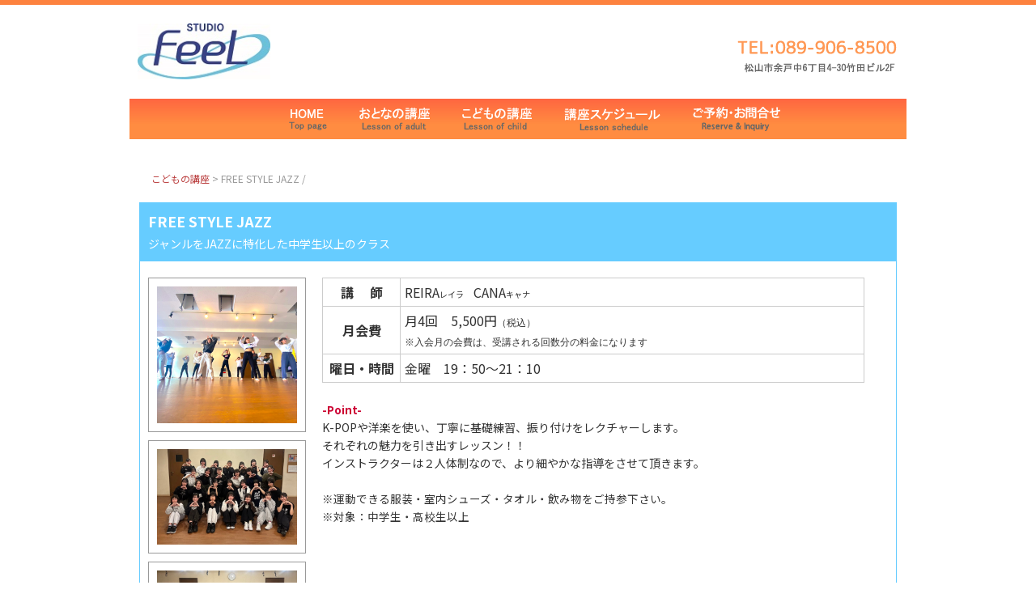

--- FILE ---
content_type: text/html
request_url: https://st-feel.com/sub6-1.html
body_size: 6116
content:
<!doctype html>
<html lang="ja">
  <head>
    <!-- Required meta tags -->
    <meta charset="utf-8">
    <meta name="viewport" content="width=device-width, initial-scale=1">

    <!-- Bootstrap CSS -->
    <link href="https://cdn.jsdelivr.net/npm/bootstrap@5.0.2/dist/css/bootstrap.min.css" rel="stylesheet" integrity="sha384-EVSTQN3/azprG1Anm3QDgpJLIm9Nao0Yz1ztcQTwFspd3yD65VohhpuuCOmLASjC" crossorigin="anonymous">

<meta http-equiv="X-UA-Compatible" content="IE=edge" />
<meta http-equiv="Content-Type" content="text/html; charset=UTF-8">
<meta name="Keywords" content="カルチャースクール,レンタルスタジオ,スタジオ　フィール,松山市,余戸,エアリアルヨガ">
<meta http-equiv="Pragma" content="no-cache" />
<meta http-equiv="cache-control" content="no-cache" />
<meta http-equiv="expires" content="0" />
<meta name="Description" content="松山市余戸にあるスタジオフィールは月会費制のカルチャースクールです。エアリアルヨガ・ヨガ･ピラティス・バレエ･太極拳・キッズダンス・少年空手など各講座で無料体験を受付中！レンタルスタジオとしてもご利用ください。">
<meta http-equiv="Content-Style-Type" content="text/css">
<meta name="GENERATOR" content="JustSystems Homepage Builder Version 22.0.2.0 for Windows">
<title>FREE STYLE JAZZ｜studioフィール 松山市 カルチャースクール レンタルスタジオ</title>

<link rel="stylesheet" type="text/css" href="hpb9tm10_2.css" id="hpb9tm10_2">
<link rel="stylesheet" type="text/css" href="css/npc.css">
<link rel="stylesheet" type="text/css" href="css/jquery.lightbox.css">
<script src="https://ajax.googleapis.com/ajax/libs/jquery/1.8.3/jquery.min.js?ver=1.8.3"></script> 
<script type="text/javascript" src="js/jquery.lightbox.js"></script>

<script type="text/javascript">
$(function(){
	$(".list_npc li:nth-child(3n)").css("padding-right","0");
	
	});


</script>
<script>
  (function(i,s,o,g,r,a,m){i['GoogleAnalyticsObject']=r;i[r]=i[r]||function(){
  (i[r].q=i[r].q||[]).push(arguments)},i[r].l=1*new Date();a=s.createElement(o),
  m=s.getElementsByTagName(o)[0];a.async=1;a.src=g;m.parentNode.insertBefore(a,m)
  })(window,document,'script','https://www.google-analytics.com/analytics.js','ga');

  ga('create', 'UA-97891985-1', 'auto');
  ga('send', 'pageview');

</script>
<script type="text/javascript" src="js/npc.js"></script>

</head>
<body>
<!--wapper-->
<div id="wapper">
<!--wapper-->
<!--ヘッダー-->
<div id="feel_header"></div>
<!--feel_header-->
<!--ヘッダーend-->
	
	
<div class="container">
<div class="row">
<div class="col-12">	
	
<h2 class="brade_list"><a href="index.html#kids_nav">こどもの講座</a> &gt; FREE STYLE JAZZ / </h2>
<!---->
<div id="table_npc">

<div class="lesson_block karate_k" id="karate">
<h5>FREE STYLE JAZZ<br><span class="npc14">ジャンルをJAZZに特化した中学生以上のクラス</span></h5>
<div  class="left">
<div class="lesson_block_img"><img src="img/img202203/fsj.jpg" border="0" style="width : 173px;height : 169px;"></div>
<div class="lesson_block_img"><img src="img/202503/19freestylejazz2025.jpeg" border="0" style="width : 173px;height : auto;"></div>
<div class="lesson_block_img"><img src="img/202503/20freestylejazz2025.jpeg" border="0" style="width : 173px;height : auto;"></div>
      </div>
<div class="teacher">
  <table width="698" cellspacing="0" style="border-color:#ccc;">
  <tbody><tr>
            <th width="99" style="text-align : center;">
  講　 師
  </th>
            <td width="599">REIRA<span class="npc10">レイラ 　</span>CANA<span class="npc10">キャナ　　</span></td>
   </tr>
   <tr>
            <th style="text-align : center;">
  月会費
  </th>
            <td>月4回　5,500円<font size="2" face="HG丸ｺﾞｼｯｸM-PRO"><font size="1" style="font-size : 12px;">（税込）<br>
            ※入会月の会費は、受講される回数分の料金になります</font></font></td>
</tr>
<tr>
            <th style="text-align : center;">
曜日・時間
</th>
            <td>金曜　19：50～21：10　</td>
    </tr>
    </tbody></table>
        <div class="contents"><!--講座内容スタート-->
    
    <p><br>
          <span class="pink bold point">-Point-</span><span class="npc14"><br>
          K-POPや洋楽を使い、丁寧に基礎練習、振り付けをレクチャーします。<br>
          それぞれの魅力を引き出すレッスン！！<br>
          インストラクターは２人体制なので、より細やかな指導をさせて頂きます。<br>
          <br>
          </span>※運動できる服装・室内シューズ・タオル・飲み物をご持参下さい。<br>
          ※対象：中学生・高校生以上<br>
          </p>
        </div>
      </div>
      <div style="clear: both;"></div>
      </div>
  </div>
  </div>
  </div>
  </div>
<!--wapper end--><br>
  <p class="npc_footer"><small>Copy rights Studio FEEL Allrights reserved.<br>
  松山市余戸中6丁目4-30竹田ビル２F<br>
  フィットネススクール＆レンタルスペースならstudioフィール <br>
	  運営　株式会社フルジェクト</small></p>

</div>
	
	
<!-- Optional JavaScript; choose one of the two! -->

    <!-- Option 1: Bootstrap Bundle with Popper -->
    <script src="https://cdn.jsdelivr.net/npm/bootstrap@5.0.2/dist/js/bootstrap.bundle.min.js" integrity="sha384-MrcW6ZMFYlzcLA8Nl+NtUVF0sA7MsXsP1UyJoMp4YLEuNSfAP+JcXn/tWtIaxVXM" crossorigin="anonymous"></script>

    <!-- Option 2: Separate Popper and Bootstrap JS -->
    <!--
    <script src="https://cdn.jsdelivr.net/npm/@popperjs/core@2.9.2/dist/umd/popper.min.js" integrity="sha384-IQsoLXl5PILFhosVNubq5LC7Qb9DXgDA9i+tQ8Zj3iwWAwPtgFTxbJ8NT4GN1R8p" crossorigin="anonymous"></script>
    <script src="https://cdn.jsdelivr.net/npm/bootstrap@5.0.2/dist/js/bootstrap.min.js" integrity="sha384-cVKIPhGWiC2Al4u+LWgxfKTRIcfu0JTxR+EQDz/bgldoEyl4H0zUF0QKbrJ0EcQF" crossorigin="anonymous"></script>
    -->	  			
	
</body>
</html>

--- FILE ---
content_type: text/html
request_url: https://st-feel.com/main-nav.html
body_size: 1009
content:
    <h1 id="feel_logo"><img src="logo-studiofeel.jpg"  border="0" alt="studioフィール 松山市 カルチャースクール レンタルスタジオ|ヨガ・エアリアルヨガ等、初心者の方も安心で楽しい講座"></h1>
    <h2 id="feel_tel"><img src="img/tel.png"></h2>
    <div class="npc_clear"></div>
    <!--メニュー-->
    <div id="main_nav">
      <ul>
        <li><a href="index.html"><img src="img/home_off.png" style="width: 47px;" alt="HOME"></a></li>
        <li class="pc"><a href="index.html#adult_nav"><img src="img/aduit_off.png" style="width: 87px;" alt="大人講座のご案内"></a></li>
        <li class="pc"><a href="index.html#kids_nav"><img src="img/child_off.png" style="width: 86px;" alt="子供講座のご案内"></a></li>
        <li><a href="newpage1.html"><img src="img/schedule_off.png" style="width: 119px;" alt="講座スケジュール"></a></li>

<li><a href="contact.html"><img src="img/img20230701/maps_off.png" style="width: 108px;" alt="マップ・お問合せ"></a></li>
      </ul>
    </div>
    <!--メニューEND-->

--- FILE ---
content_type: text/css
request_url: https://st-feel.com/hpb9tm10_2.css
body_size: 25152
content:
/*- themeid=hpb9tm10_2; --------------------------------*/

/*-------------------- body --------------------*/

.hpb-body1 {
	  
	color: #333333;
	font-size: 100%;
}

.hpb-body2 {
	  
	color: #444444;
}

.hpb-body3 {
	  
	color: #444444;
	font-size: 100%;
}

.hpb-body4 {
	  
	color: #FFFFFF;
	font-size: 205%;
	font-style: normal;
	font-weight: normal;
	font-variant: normal;
}

.hpb-body5 {
}

/*-------------------- bullet --------------------*/

.hpb-bul1 {
	  
	color: #cc6600;
}

.hpb-bul2 {
	  
	color: #cc6600;
	font-size: 100%;
}

/*-------------------- maintable --------------------*/

.hpb-main {
}

/*-------------------- contents --------------------*/

.hpb-cnt-cell1 {
	  
	color: #FFFFFF;
	font-size: 100%;
	background: #A1A1A1;
}

.hpb-cnt-cell2 {
	  
	background: #BFBFBF;
}

.hpb-cnt-cell3 {
	  
	color: #333333;
	font-size: 100%;
	background: #FFFFFF;
}

.hpb-cnt-cell3-x {
	  
	font-size: 100%;
	background: #9ACCCD;
}

.hpb-cnt-cell4 {
	  
	font-size: 100%;
	background: #9ACCCD;
}

.hpb-cnt-cell5 {
	  
	color: #333333;
	font-size: 100%;
	background: #FFFFFF;
}

.hpb-cnt-cell6 {
	  
	color: #333333;
	font-size: 100%;
	background: #FFFFFF;
}

.hpb-cnt-cell7 {
	  
	background: #FFFFFF;
}

.hpb-cnt-tb-cell1 {
	  
	color: #333333;
	border-color: #8E8E8E #8E8E8E #8E8E8E #8E8E8E;
	border-style: solid solid solid solid;
	border-width: 0px 1px 1px 0px;
	font-size: 100%;
	background: #E8E8E8;
}

.hpb-cnt-tb-cell2 {
	  
	color: #333333;
	background-color: #ffffff;
	border-color: #8E8E8E #8E8E8E #8E8E8E #8E8E8E;
	border-style: solid solid solid solid;
	border-width: 0px 1px 1px 0px;
	font-size: 100%;
}

.hpb-cnt-tb-cell3 {
	  
	color: #333333;
	background: #E8E8E8;
	border-color: #8E8E8E #8E8E8E #8E8E8E #8E8E8E;
	border-style: solid solid solid solid;
	border-width: 0px 0px 0px 0px;
	font-size: 100%;
}

.hpb-cnt-tb-cell4 {
	  
	color: #333333;
	background-color: #ffffff;
	border-color: #8E8E8E #8E8E8E #8E8E8E #8E8E8E;
	border-style: solid solid solid solid;
	border-width: 0px 0px 0px 0px;
	font-size: 100%;
}

.hpb-cnt-tb-cell5 {
	  
	color: #333333;
	background-color: #ffffff;
	border-color: #8E8E8E #8E8E8E #8E8E8E #8E8E8E;
	border-style: solid solid solid solid;
	border-width: 0px 0px 1px 0px;
	font-size: 100%;
}

/*-------------------- design table --------------------*/

.hpb-cnt-tb-th1 {
	  
	color: #333333;
	border-color: #8E8E8E #8E8E8E #8E8E8E #8E8E8E;
	border-style: solid solid solid solid;
	border-width: 0px 1px 1px 0px;
	font-size: 100%;
	background: #CACACA;
}

.hpb-cnt-tb-th2 {
	  
	color: #333333;
	background: #CACACA;
	border-color: #8E8E8E #8E8E8E #8E8E8E #8E8E8E;
	border-style: solid solid solid solid;
	border-width: 0px 0px 0px 0px;
	font-size: 100%;
}

.hpb-cnt-tb1 {
	  
	background-color: #ffffff;
	border-color: #8E8E8E #8E8E8E #8E8E8E #8E8E8E;
	border-style: solid solid solid solid;
	border-width: 1px 0px 0px 1px;
}

.hpb-cnt-tb2 {
	  
	background-color: #ffffff;
	border-color: #8E8E8E #8E8E8E #8E8E8E #8E8E8E;
	border-style: solid solid solid solid;
	border-width: 1px 1px 1px 1px;
}

.hpb-cnt-tb3 {
	  
	background-color: #ffffff;
	border-color: #8E8E8E #8E8E8E #8E8E8E #8E8E8E;
	border-style: solid solid solid solid;
	border-width: 0px 0px 0px 0px;
}

/*-------------------- column --------------------*/

.hpb-colm0 {
}

.hpb-colm0-cell1 {
	  
	color: #333333;
	padding-top: 2px;
	padding-right: 2px;
	padding-bottom: 2px;
	padding-left: 2px;
	font-size: 100%;
	font-weight: bold;
}

.hpb-colm0-cell2 {
	  
	color: #333333;
	font-size: 100%;
}

.hpb-colm1 {
}

.hpb-colm1-cell1 {
	  
	color: #333333;
	background: #E8E8E8;
	border-color: #8E8E8E #8E8E8E #8E8E8E #8E8E8E;
	border-style: solid solid solid solid;
	border-width: 1px 1px 1px 1px;
	font-size: 100%;
	font-weight: bold;
}

.hpb-colm1-cell2 {
	  
	color: #333333;
	border-color: #8E8E8E #8E8E8E #8E8E8E #8E8E8E;
	border-style: solid solid solid solid;
	border-width: 0px 1px 1px 1px;
	margin-top: 0px;
	margin-right: 0px;
	margin-bottom: 0px;
	margin-left: 5px;
	font-size: 100%;
}

.hpb-colm2 {
}

.hpb-colm2-cell1 {
	  
	color: #333333;
	font-size: 100%;
	font-weight: bold;
	border-right: 1px solid #8E8E8E;
	border-bottom: 1px solid #8E8E8E;
	padding: 2px;
}

.hpb-colm2-cell2 {
	  
	color: #333333;
	font-size: 100%;
	border-right: 1px solid #8E8E8E;
	border-bottom: 1px solid #8E8E8E;
	padding-top: 7px;
	padding-bottom: 7px;
	padding-right: 2px;
	padding-left: 2px;
}

/*------------------- Mount --------------------*/

/* style */
.hpb-lay-mount1 {
	  

	/*border-color: #8E8E8E #8E8E8E #8E8E8E #8E8E8E;

	border-style: solid solid solid solid;

	border-width: 1px 1px 1px 1px;*/
	font-size: 100%;
}

.hpb-lay-mount2 {
	  
	padding: 4px 4px 4px 4px;
	color: #333333;
	border-color: #8E8E8E #8E8E8E #8E8E8E #8E8E8E;
	border-style: solid solid solid solid;
	border-width: 0px 1px 1px 0px;
	font-size: 100%;
	background: #E8E8E8;
}

.hpb-lay-mount3 {
	  
	padding: 0px 4px 4px 0px;
	border-color: #8E8E8E #8E8E8E #8E8E8E #8E8E8E;
	border-style: solid solid solid solid;
	border-width: 0px 1px 1px 0px;
	font-size: 100%;
}

/*-------------------- head --------------------*/

.hpb-head {
}

.hpb-head-cell1 {
	  
	font-size: 100.000%;
	font-weight: bold;
	background: #9ACCCD;
	color: #000000;
}

.hpb-head-cell2 {
	  
	color: #000000;
	background: #9ACCCD;
}

.hpb-head-tb1 {
}

.hpb-head-tb1-cell1 {
	  
	color: #3F7B7C;
}

.hpb-head-tb1-cell2 {
	  
	color: #3F7B7C;
	font-size: 100%;
}

/*-------------------- horizontal rule --------------------*/

.hpb-hr01 {
	  
	margin-top: 7px;
	margin-right: 0px;
	margin-bottom: 7px;
	margin-left: 0px;
}

.hpb-hr01-cell1 {
	  
	font-size: 100%;
	font-weight: bold;
	border-top: 1px dotted #8E8E8E;
}

.hpb-hr02 {
}

.hpb-hr02-cell1 {
	  
	border-bottom: 1px solid #8E8E8E;
}

.hpb-hr02-cell2 {
	  
	border-bottom: 1px dashed #8E8E8E;
}

.hpb-hr02-cell3 {
}

/*-------------------- list --------------------*/

.hpb-list1 {
	  
	color: #333333;
	margin-top: 0px;
	margin-right: 0px;
	margin-bottom: 0px;
	margin-left: 16px;
	list-style-image : url(file:///E:/sitetheme/hpb_bul_circle01.gif);
	list-style-position: outside;
	list-style-type: none;
}

/*-------------------- side --------------------*/

.hpb-side-cell1 {
	  
	color: #FFFFFF;
	font-size: 100%;
	background: #A1A1A1;
}

.hpb-side-cell2 {
	  
	background: #BFBFBF;
}

.hpb-side-cell3 {
	  
	font-size: 100%;
	background-color: #9ACCCD;
}

.hpb-side-cell4 {
	  
	background: #9ACCCD;
}

.hpb-side-tb1 {
}

.hpb-side-tb1-cell1 {
}

.hpb-side-tb1-cell2 {
}

.hpb-side-tb1-cell3 {
}

.hpb-side-tb1-cell4 {
}

.hpb-side-tb1-cell5 {
}

.hpb-side-tb1-cell6 {
}

.hpb-side-tb1-cell7 {
}

/*-------------------- subhead --------------------*/

.hpb-subh01 {
	  
	margin: 0px 0px 7px;
}

.hpb-subh01-cell1 {
	  
	color: #333333;
	font-size: 100%;
	font-weight: normal;
	background-image : url(file:///E:/sitetheme/hpb_i_menu01.gif);
	background-repeat: repeat-x;
	border: 1px solid #9395A2;
	padding: 3px 3px 3px 7px;
}

.hpb-subh02 {
}

.hpb-subh02-cell1 {
	  
	color: #333333;
	font-size: 100%;
	font-weight: normal;
	background-image : url(file:///E:/sitetheme/hpb_i_menu01.gif);
	background-repeat: repeat-x;
	border: 1px solid #9395A2;
	padding: 3px 3px 3px 7px;
}

.hpb-subh02-cell2 {
	  
	color: #333333;
	font-size: 100%;
	font-weight: normal;
	background-image : url(file:///E:/sitetheme/hpb_i_menu01.gif);
	background-repeat: repeat-x;
	padding: 3px 3px 3px 7px;
	border-top: 1px solid #9395A2;
	border-bottom: 1px solid #9395A2;
	border-left: 1px solid #9395A2;
}

.hpb-subh02-cell3 {
	  
	color: #333333;
	font-size: 100%;
	font-weight: normal;
	background-image : url(file:///E:/sitetheme/hpb_i_menu01.gif);
	background-repeat: repeat-x;
	padding: 3px 3px 3px 7px;
	border-top: 1px solid #9395A2;
	border-right: 1px solid #9395A2;
	border-bottom: 1px solid #9395A2;
}

.hpb-subh02-cell4 {
	  
	font-size: 100%;
	font-weight: bold;
	background-image : url(file:///E:/sitetheme/hpb_i_subh_01.gif);
	background-repeat: no-repeat;
	background-position: left center;
	padding: 3px 3px 3px 20px;
	border-right: 1px solid #9395A2;
	border-bottom: 1px solid #9395A2;
}

.hpb-subh02-cell5 {
}

.hpb-subh02-cell6 {
}

.hpb-subh03 {
	  
	color: #333333;
	font-size: 100%;
	font-weight: normal;
	background-image : url(file:///E:/sitetheme/hpb_i_menu01.gif);
	background-repeat: repeat-x;
	padding: 3px 3px 3px 7px;
	border-top: 1px solid #9395A2;
	border-bottom: 1px solid #9395A2;
	border-left: 1px solid #9395A2;
	border-right: 1px solid #9395A2;
}

.hpb-subh04 {
	  
	font-size: 100%;
	font-weight: bold;
	padding: 3px 3px 3px 7px;
}

.hpb-subh05 {
	  
	font-size: 100%;
	height: 15px;
}

/*-------------------- layout base --------------------*/

.hpb-lb-tb1 {
	  
	width: 610px;
	background: #FFFFFF;
}

.hpb-lb-tb1-cell1 {
	  
	font-size: 100%;
	padding: 28px;
	width: 204px;
	background: #CDCDCD;
}

.hpb-lb-tb1-cell2 {
	  
	width: 406px;
	background: #CDCDCD;
}

.hpb-lb-tb1-cell3 {
	  
	padding-left: 14px;
	font-size: 100%;
	padding-right: 14px;
	padding-bottom: 14px;
}

.hpb-lb-tb1-cell4 {
	  
	font-size: 100%;
	font-weight: bold;
	color: #969696;
	padding: 13px 14px;
}

.hpb-lb-tb1-cell5 {
}

.hpb-lb-tb1-cell6 {
}

.hpb-lb-tb1-cell7 {
}

.hpb-lb-tb1-cell8 {
}

.hpb-lb-tb2 {
	  
	width: 453px;
	background: #FFFFFF;
}

.hpb-lb-tb2-cell3 {
	  
	padding-left: 14px;
	font-size: 100%;
	padding-right: 14px;
	padding-bottom: 14px;
}

.hpb-lb-tb2-cell4 {
	  
	font-size: 100%;
	font-weight: bold;
	color: #969696;
	padding: 13px 14px;
}

.hpb-lb-tb3 {
	  
	width: 603px;
	background: #FFFFFF;
}

.hpb-lb-tb3-cell3 {
	  
	padding-left: 14px;
	font-size: 100%;
	padding-right: 14px;
	padding-bottom: 14px;
}

.hpb-lb-tb3-cell4 {
	  
	font-size: 100%;
	font-weight: bold;
	color: #969696;
	padding: 13px 14px;
}

.hpb-lb-tb4 {
}

/*-------------------- design parts--------------------*/

.hpb-dp-tb1 {
}

.hpb-dp-tb1-cell1 {
	  
	font-size: 100%;
	padding: 14px;
	border-bottom: 1px solid #8E8E8E;
	border-left: 1px solid #8E8E8E;
}

.hpb-dp-tb1-cell2 {
	  
	font-size: 100%;
	border-bottom: 1px solid #8E8E8E;
}

.hpb-dp-tb1-cell3 {
	  
	font-size: 100%;
	border-bottom: 1px solid #8E8E8E;
}

.hpb-dp-tb1-cell4 {
	  
	font-size: 100%;
	padding: 14px;
	border-bottom: 1px solid #8E8E8E;
	border-right: 1px solid #8E8E8E;
}

.hpb-dp-tb1-cell5 {
	  
	font-size: 100%;
	border: 1px dashed #8E8E8E;
}

.hpb-dp-tb2 {
}

.hpb-dp-tb2-cell1 {
	  
	background: #CDCDCD;
	border-right: 1px solid #8E8E8E;
	font-size: 100%;
	font-weight: bold;
	padding: 10px 7px;
}

.hpb-dp-tb2-cell2 {
	  
	border-right: 1px solid #8E8E8E;
	font-size: 100%;
	padding-right: 7px;
	padding-left: 7px;
	padding-top: 7px;
}

.hpb-dp-tb2-cell3 {
	  
	font-size: 100%;
	border-right: 1px solid #8E8E8E;
	padding: 7px 7px 7px 14px;
}

.hpb-dp-tb2-cell4 {
	  
	border-right: 1px solid #8E8E8E;
}

.hpb-dp-tb2-cell5 {
}

.hpb-dp-tb3 {
}

.hpb-dp-tb3-cell1 {
	  
	border: 1px solid #8E8E8E;
}

.hpb-dp-tb3-cell2 {
}

.hpb-dp-tb3-cell3 {
}

.hpb-dp-tb4 {
}

.hpb-dp-tb4-cell1 {
	  
	font-size: 100%;
	padding: 14px;
	border-bottom: 1px solid #8E8E8E;
	border-left: 1px solid #8E8E8E;
	border-top: 1px solid #8E8E8E;
}

.hpb-dp-tb4-cell2 {
	  
	font-size: 100%;
	border-bottom: 1px solid #8E8E8E;
	border-right: 1px solid #8E8E8E;
	border-top: 1px solid #8E8E8E;
}

.hpb-dp-tb4-cell3 {
	  
	font-size: 100%;
	border-bottom: 1px solid #8E8E8E;
	border-left: 1px solid #8E8E8E;
	border-top: 1px solid #8E8E8E;
}

.hpb-dp-tb4-cell4 {
	  
	font-size: 100%;
	padding: 14px;
	border-bottom: 1px solid #8E8E8E;
	border-right: 1px solid #8E8E8E;
	border-top: 1px solid #8E8E8E;
}

.hpb-dp-tb4-cell5 {
	  
	font-size: 100%;
	padding: 14px;
}

.hpb-dp-tb4-cell6 {
	  
	font-size: 100%;
}

.hpb-dp-tb4-cell7 {
	  
	font-size: 100%;
	padding: 14px;
	border: 1px solid #8E8E8E;
}

.hpb-dp-tb4-cell8 {
	  
	font-size: 100%;
	padding: 14px;
	border: 1px dashed #8E8E8E;
}

.hpb-dp-tb4-cell9 {
	  
	font-size: 100%;
	padding: 14px;
}

.hpb-dp-tb4-cell10 {
	  
	font-size: 100%;
	padding: 14px;
	border-bottom: 1px solid #8E8E8E;
}

.hpb-dp-tb4-cell11 {
	  
	font-size: 100%;
	border-bottom: 1px solid #8E8E8E;
	border-right: 1px solid #8E8E8E;
}

.hpb-dp-tb4-cell12 {
	  
	font-size: 100%;
	border-bottom: 1px solid #8E8E8E;
	border-left: 1px solid #8E8E8E;
}

.hpb-dp-tb4-cell13 {
	  
	font-size: 100%;
	padding: 14px;
	border-right: 1px solid #8E8E8E;
	border-bottom: 1px solid #8E8E8E;
}

.hpb-dp-tb4-cell14 {
	  
	font-size: 100%;
	padding: 14px;
	border-bottom: 1px solid #8E8E8E;
	border-left: 1px solid #8E8E8E;
}

.hpb-dp-tb5 {
}

.hpb-dp-tb5-cell1 {
	  
	font-size: 100%;
	border-right: 1px solid #8E8E8E;
	border-bottom: 1px solid #8E8E8E;
	padding-right: 7px;
	padding-bottom: 7px;
	padding-left: 7px;
}

.hpb-dp-tb5-cell2 {
	  
	font-size: 100%;
}

.hpb-dp-tb5-cell3 {
}

.hpb-dp-tb5-cell4 {
}

.hpb-dp-tb5-cell5 {
	  
	font-size: 100%;
	color: #333333;
	padding-top: 14px;
	padding-bottom: 14px;
}

.hpb-dp-tb5-cell6 {
	  
	font-size: 100%;
	border-left: 1px solid #8E8E8E;
	border-top: 1px solid #8E8E8E;
	padding-right: 7px;
	padding-top: 7px;
	padding-left: 7px;
}

.hpb-dp-tb6 {
	  
	width: 9px;
}

.hpb-dp-tb7 {
	  
	font-size: 100%;
	padding: 14px;
}

.hpb-dp-tb8 {
	  
	width: 9px;
}

.hpb-dp-tb9 {
}

.hpb-dp-tb9-ph {
}

/*-------------------- calendar --------------------*/

.hpb-ca-tb1 {
}

.hpb-ca-tb1-cell1 {
	  
	background: #BB4040;
	color: #FFFFFF;
	font-size: 100%;
	border-top: 1px solid #FFFFFF;
}

.hpb-ca-tb1-cell2 {
	  
	font-size: 100%;
	background: #ACACAC;
	font-weight: bold;
	color: #FFFFFF;
	border-left: 1px solid #FFFFFF;
	border-top: 1px solid #FFFFFF;
}

.hpb-ca-tb1-cell3 {
	  
	font-size: 100%;
	background: #ACACAC;
	font-weight: bold;
	color: #FFFFFF;
	border-left: 1px solid #FFFFFF;
	border-top: 1px solid #FFFFFF;
}

.hpb-ca-tb1-cell4 {
	  
	font-size: 100%;
	border-bottom: 1px solid #8E8E8E;
	border-left: 1px solid #8E8E8E;
}

.hpb-ca-tb1-cell5 {
	  
	font-size: 100%;
	border-bottom: 1px solid #8E8E8E;
	border-left: 1px solid #8E8E8E;
	height: 85px;
}

.hpb-ca-tb1-cell6 {
	  
	font-size: 100%;
	border-bottom: 1px solid #8E8E8E;
	border-left: 1px solid #8E8E8E;
	height: 85px;
	border-right: 1px solid #8E8E8E;
}

.hpb-ca-tb1-cell7 {
}

.hpb-ca-tb1-cell8 {
}

.hpb-ca-tb1-cell9 {
}

.hpb-ca-tb1-cell10 {
}

.hpb-ca-tb1-cell11 {
}

.hpb-ca-tb1-cell12 {
}

.hpb-ca-tb1-cell13 {
}

.hpb-ca-tb1-cell14 {
}

.hpb-ca-tb1-cell15 {
}

.hpb-ca-tb1-cell16 {
}

.hpb-ca-tb1-cell17 {
}

.hpb-ca-tb1-cell18 {
}

.hpb-ca-tb1-cell19 {
}

.hpb-ca-tb1-cell20 {
}

.hpb-ca-tb1-cell21 {
}

.hpb-ca-tb1-cell22 {
}

.hpb-ca-tb2 {
}

.hpb-ca-tb2-cell1 {
	  
	font-size: 100%;
	font-weight: bold;
	color: #BB4040;
}

.hpb-ca-tb2-cell2 {
	  
	font-size: 100%;
	font-weight: bold;
	color: #868686;
}

.hpb-ca-tb2-cell3 {
	  
	font-size: 100%;
	font-weight: bold;
	color: #5862B6;
}

.hpb-ca-tb2-cell4 {
}

.hpb-ca-tb2-cell5 {
}

.hpb-ca-tb2-cell6 {
}

.hpb-ca-tb2-cell7 {
}

.hpb-ca-tb2-cell8 {
}

.hpb-ca-tb2-cell9 {
}

.hpb-ca-tb3 {
}

.hpb-ca-tb3-cell1 {
	  
	background-image : url(file:///E:/sitetheme/hpb_i_ca01.gif);
	background-repeat: no-repeat;
	background-position: right bottom;
}

.hpb-ca-tb3-cell2 {
}

.hpb-ca-tb3-cell3 {
}

/*-------------------- Schedule --------------------*/

.hpb-sc-tb1 {
}

.hpb-sc-tb1-cell1 {
	  
	background: #ACACAC;
	color: #FFFFFF;
	font-size: 100%;
	border-top: 1px solid #FFFFFF;
}

.hpb-sc-tb1-cell2 {
	  
	font-size: 100%;
	background: #BB4040;
	font-weight: bold;
	color: #FFFFFF;
	border-left: 1px solid #FFFFFF;
	border-top: 1px solid #FFFFFF;
}

.hpb-sc-tb1-cell3 {
	  
	font-size: 100%;
	background: #ACACAC;
	font-weight: bold;
	color: #FFFFFF;
	border-left: 1px solid #FFFFFF;
	border-top: 1px solid #FFFFFF;
}

.hpb-sc-tb1-cell4 {
	  
	font-size: 100%;
	border-bottom: 1px solid #8E8E8E;
	font-weight: bold;
}

.hpb-sc-tb1-cell5 {
	  
	font-size: 100%;
	border-bottom: 1px solid #8E8E8E;
	height: 30px;
	font-weight: bold;
	color: #868686;
}

.hpb-sc-tb1-cell6 {
	  
	font-size: 100%;
	border-bottom: 1px solid #8E8E8E;
	height: 30px;
	font-weight: bold;
	color: #BB4040;
}

.hpb-sc-tb1-cell7 {
	  
	font-size: 100%;
	border-bottom: 1px solid #8E8E8E;
	height: 30px;
}

.hpb-sc-tb1-cell8 {
}

.hpb-sc-tb1-cell9 {
}

.hpb-sc-tb1-cell10 {
}

/*-------------------- Links --------------------*/

.hpb-li-tb1 {
}

.hpb-li-tb1-cell1 {
	  
	font-size: 100%;
	padding-top: 7px;
	padding-bottom: 7px;
	border-bottom: 1px solid #8E8E8E;
}

.hpb-li-tb1-cell2 {
	  
	font-size: 100%;
	padding-top: 7px;
	padding-bottom: 7px;
	padding-left: 3px;
	border-bottom: 1px solid #8E8E8E;
}

.hpb-li-tb1-cell3 {
}

/*-------------------- vertical menu --------------------*/

.hpb-vmenu1 {
	  
	float: none;
	width: 100%;
}

.hpb-vmenu1-head {
	  
	background: #9395A2;
}

.hpb-vmenu1-foot {
}

.hpb-vmenu1-hil {
	  
	font-size: 100%;
	padding: 3px 2px 3px 6px;
	font-weight: bold;
	border-right: 1px solid #9395A2;
	border-left: 1px solid #9395A2;
	background-image : url(file:///E:/sitetheme/hpb_i_menu01.gif);
	background-repeat: repeat-x;
	border-bottom: 1px solid #9395A2;
}

.hpb-vmenu1-plain {
	  
	font-size: 100%;
	padding: 3px 2px 3px 6px;
	font-weight: bold;
	border-right: 1px solid #9395A2;
	border-left: 1px solid #9395A2;
	background-image : url(file:///E:/sitetheme/hpb_i_menu01.gif);
	background-repeat: repeat-x;
	border-bottom: 1px solid #9395A2;
}

.hpb-vmenu1-idle1 {
	  
	padding: 3px 2px 3px 6px;
	background-image : url(file:///E:/sitetheme/hpb_i_menu01.gif);
	background-repeat: repeat-x;
	border-right: 1px solid #9395A2;
	border-left: 1px solid #9395A2;
	border-bottom: 1px solid #9395A2;
}

.hpb-vmenu1-idle2 {
	  
	padding: 3px 2px 3px 19px;
	background-image : url(file:///E:/sitetheme/hpb_i_menu01.gif);
	background-repeat: repeat-x;
	border-right: 1px solid #9395A2;
	border-left: 1px solid #9395A2;
	border-bottom: 1px solid #9395A2;
}

.hpb-vmenu1-link0:link {
	  
	text-decoration: none;
	color: #333333;
}

.hpb-vmenu1-link0:visited {
	  
	color: #333333;
	text-decoration: none;
}

.hpb-vmenu1-link0:hover {
	  
	color: #333333;
	text-decoration: underline;
}

.hpb-vmenu1-link1:link {
	  
	font-size: 100%;
	color: #333333;
	text-decoration: none;
}

.hpb-vmenu1-link1:visited {
	  
	font-size: 100%;
	color: #333333;
	text-decoration: none;
}

.hpb-vmenu1-link1:hover {
	  
	font-size: 100%;
	color: #333333;
	text-decoration: underline;
}

.hpb-vmenu1-link2:link {
	  
	font-size: 100%;
	color: #333333;
	text-decoration: none;
}

.hpb-vmenu1-link2:visited {
	  
	font-size: 100%;
	color: #333333;
	text-decoration: none;
}

.hpb-vmenu1-link2:hover {
	  
	font-size: 100%;
	color: #333333;
	text-decoration: underline;
}

/*-------------------- horizontal menu --------------------*/

.hpb-hmenu1 {
}

.hpb-hmenu1-hil {
	  
	font-size: 100%;
	color: #FFFFFF;
	font-weight: bold;
	padding-right: 13px;
	padding-left: 13px;
}

.hpb-hmenu1-plain {
	  
	font-size: 100%;
	color: #FFFFFF;
	padding-right: 13px;
	padding-left: 13px;
}

.hpb-hmenu1-idle1 {
	  
	padding-right: 13px;
	padding-left: 13px;
}

.hpb-hmenu1-idle2 {
	  
	padding-right: 13px;
	padding-left: 13px;
	background-image : url(file:///E:/sitetheme/hpb_i_square02.gif);
	background-repeat: no-repeat;
	background-position: left center;
}

.hpb-hmenu1-link0:link {
	  
	color: #FFFFFF;
	text-decoration: none;
}

.hpb-hmenu1-link0:visited {
	  
	color: #FFFFFF;
	text-decoration: none;
}

.hpb-hmenu1-link0:hover {
	  
	color: #FFFFFF;
	text-decoration: underline;
}

.hpb-hmenu1-link1:link {
	  
	color: #FFFFFF;
	text-decoration: none;
	font-weight: normal;
	font-size: 100%;
}

.hpb-hmenu1-link1:visited {
	  
	color: #FFFFFF;
	text-decoration: none;
	font-weight: normal;
	font-size: 100%;
}

.hpb-hmenu1-link1:hover {
	  
	color: #FFFFFF;
	text-decoration: underline;
	font-weight: normal;
	font-size: 100%;
}

.hpb-hmenu1-link2:link {
	  
	color: #FFFFFF;
	text-decoration: none;
	font-weight: normal;
	font-size: 100%;
}

.hpb-hmenu1-link2:visited {
	  
	color: #FFFFFF;
	text-decoration: none;
	font-weight: normal;
	font-size: 100%;
}

.hpb-hmenu1-link2:hover {
	  
	color: #FFFFFF;
	text-decoration: underline;
	font-weight: normal;
	font-size: 100%;
}

.hpb-hmenu2 {
}

.hpb-hmenu2-hil {
	  
	color: #FFFFFF;
	font-size: 100.0%;
	font-weight: bold;
	padding-right: 10px;
	padding-left: 10px;
}

.hpb-hmenu2-plain {
	  
	font-size: 100.0%;
	color: #FFFFFF;
	padding-right: 10px;
}

.hpb-hmenu2-idle1 {
	  
	padding-right: 10px;
	padding-left: 10px;
	padding-top: 2px;
}

.hpb-hmenu2-idle2 {
	  
	background-image : url(file:///E:/sitetheme/hpb_i_square03.gif);
	background-repeat: no-repeat;
	background-position: left center;
	padding-right: 10px;
	padding-left: 10px;
	padding-top: 2px;
}

.hpb-hmenu2-link0:link {
	  
	color: #FFFFFF;
	font-size: 100.00%;
	text-decoration: none;
}

.hpb-hmenu2-link0:visited {
	  
	color: #FFFFFF;
	font-size: 100.00%;
	text-decoration: none;
}

.hpb-hmenu2-link0:hover {
	  
	color: #FFFFFF;
	font-size: 100.00%;
	padding-bottom: 2px;
}

.hpb-hmenu2-link1:link {
	  
	color: #FFFFFF;
	font-size: 100.0%;
	text-decoration: none;
}

.hpb-hmenu2-link1:visited {
	  
	color: #FFFFFF;
	font-size: 100.0%;
	text-decoration: none;
}

.hpb-hmenu2-link1:hover {
	  
	color: #FFFFFF;
	font-size: 100.0%;
	text-decoration: underline;
}

.hpb-hmenu2-link2:link {
	  
	color: #FFFFFF;
	font-size: 100.0%;
	text-decoration: none;
}

.hpb-hmenu2-link2:visited {
	  
	color: #FFFFFF;
	font-size: 100.0%;
	text-decoration: none;
}

.hpb-hmenu2-link2:hover {
	  
	color: #FFFFFF;
	font-size: 100.0%;
	text-decoration: underline;
}

/*-------------------- content menu --------------------*/

.hpb-vmenuc1 {
}

.hpb-vmenuc1-hil {
}

.hpb-vmenuc1-plain {
	  
	font-size: 100%;
	padding-top: 3px;
	padding-bottom: 3px;
}

.hpb-vmenuc1-idle1 {
	  
	padding-top: 3px;
	padding-bottom: 3px;
}

.hpb-vmenuc1-idle2 {
	  
	padding-left: 12px;
	padding-top: 3px;
	padding-bottom: 3px;
}

.hpb-vmenuc1-link0:link {
}

.hpb-vmenuc1-link0:visited {
}

.hpb-vmenuc1-link0:hover {
}

.hpb-vmenuc1-link1:link {
	  
	font-size: 100%;
}

.hpb-vmenuc1-link1:visited {
	  
	font-size: 100%;
}

.hpb-vmenuc1-link1:hover {
	  
	font-size: 100%;
}

.hpb-vmenuc1-link2:link {
	  
	font-size: 100%;
}

.hpb-vmenuc1-link2:visited {
	  
	font-size: 100%;
}

.hpb-vmenuc1-link2:hover {
	  
	font-size: 100%;
}

.hpb-hmenuc1 {
}

.hpb-hmenuc1-hil {
}

.hpb-hmenuc1-plain {
	  
	padding-right: 8px;
	padding-left: 8px;
	font-size: 100%;
}

.hpb-hmenuc1-idle1 {
	  
	padding-right: 8px;
	padding-left: 8px;
}

.hpb-hmenuc1-idle2 {
	  
	padding-right: 8px;
	padding-left: 8px;
}

.hpb-hmenuc1-link0:link {
}

.hpb-hmenuc1-link0:visited {
}

.hpb-hmenuc1-link0:hover {
}

.hpb-hmenuc1-link1:link {
	  
	font-size: 100%;
}

.hpb-hmenuc1-link1:visited {
	  
	font-size: 100%;
}

.hpb-hmenuc1-link1:hover {
	  
	font-size: 100%;
}

.hpb-hmenuc1-link2:link {
	  
	font-size: 100%;
}

.hpb-hmenuc1-link2:visited {
	  
	font-size: 100%;
}

.hpb-hmenuc1-link2:hover {
	  
	font-size: 100%;
}

/*-------------------- element type --------------------*/

a:link {
	  
	color: #BB4040;
	text-decoration: none;
}

a:visited {
	  
	color: #BB4040;
	text-decoration: none;
}

a:hover {
	  
	color: #BB4040;
	text-decoration: underline;
}

BODY {
	  
	color: #333333;
	margin-top: 2px;
	margin-right: 2px;
	margin-bottom: 2px;
	margin-left: 2px;
	font-size: 100%;
	background : white none repeat scroll 0% 0%;
	text-align: center;
}

h1 {
	  
	color: #333333;
	margin-top: 0px;
	margin-right: 0px;
	margin-bottom: 0px;
	margin-left: 0px;
	font-size: 140%;
	font-weight: bold;
}

h2 {
	  
	color: #333333;
	margin-top: 0px;
	margin-right: 0px;
	margin-bottom: 0px;
	margin-left: 0px;
	font-size: 135%;
	font-weight: bold;
}

h3 {
	  
	color: #333333;
	margin-top: 0px;
	margin-right: 0px;
	margin-bottom: 0px;
	margin-left: 0px;
	font-size: 125%;
	font-weight: bold;
}

h4 {
	  
	color: #333333;
	margin-top: 0px;
	margin-right: 0px;
	margin-bottom: 0px;
	margin-left: 0px;
	font-size: 119%;
	font-weight: bold;
}

h5 {
	  
	color: #333333;
	margin-top: 0px;
	margin-right: 0px;
	margin-bottom: 0px;
	margin-left: 0px;
	font-size: 110%;
	font-weight: bold;
}

h6 {
	  
	color: #333333;
	margin-top: 0px;
	margin-right: 0px;
	margin-bottom: 0px;
	margin-left: 0px;
	font-size: 100%;
	font-weight: bold;
}

address {
	  
	color: #9b9b9b;
	margin-top: 8px;
	margin-right: 0px;
	margin-bottom: 8px;
	margin-left: 0px;
}

blockquote {
	  
	color: #9b9b9b;
	margin-top: 8px;
	margin-right: 15px;
	margin-bottom: 8px;
	margin-left: 15px;
}

p {
	  
	color: #333333;
	margin-top: 0px;
	margin-right: 0px;
	margin-bottom: 0px;
	margin-left: 0px;
	font-weight: normal;
}

pre {
	  
	color: #9b9b9b;
	margin-top: 8px;
	margin-right: 0px;
	margin-bottom: 8px;
	margin-left: 0px;
}

ul {
	  
	color: #333333;
	margin-top: 0px;
	margin-right: 0px;
	margin-bottom: 0px;
	margin-left: 16px;
	list-style-image : url(file:///E:/sitetheme/hpb_bul_circle01.gif);
	list-style-position: outside;
	list-style-type: none;
}

th {
}

select {
	  
	color: #333333;
	margin-top: 0px;
	margin-right: 0px;
	margin-bottom: 0px;
	margin-left: 0px;
	font-weight: normal;
}

.hpb-head,.hpb-main {
	  
	margin-right: auto;
	margin-left: auto;
	text-align: left;
}

body,body * {
	  
	line-height: 150%;
}

--- FILE ---
content_type: text/css
request_url: https://st-feel.com/css/npc.css
body_size: 11305
content:

/* CSS Document */
@import url('https://fonts.googleapis.com/css2?family=Kiwi+Maru:wght@300;400;500&family=M+PLUS+Rounded+1c&family=Noto+Sans+JP:wght@100..900&family=Noto+Serif+JP:wght@200..900&display=swap');
body{
	margin-top:0%; margin-bottom:5em; background-image:url(../img/top_head.jpg); background-repeat:repeat-x; background-position:top top;
	font-family: "Noto Sans JP", sans-serif;
}

#wapper{
	width: 100%;
	max-width:960px; margin-left:auto; margin-right:auto; text-align:left;
}

a{
	border:none;
}

a img{
	border:none;
}

img{width: 100%; max-width: auto;}

li{
	list-style-type:none;
}

#feel_header{
	  padding-top:24px;
}

#feel_logo {
    width: 255px;
    float: left;
    padding-left: 10px;
    text-align: center;
    margin-top: 5px;
}
.npc_clear{
	clear:both;
}

#feel_tel{
	float:right; margin-top:-10px;
}

.npc14{
	font-size:14px; font-weight:normal;
}

.npc12{
	font-size:12px; font-weight:normal;
}

.npc10{
	font-size:10px; font-weight:normal;
}

.head_p{
	width:400px;padding-left:10px;
}

/*color*/

.npc_pink{
	color:#F6C;
}

#main_nav{
	height:50px; background-image:url(../img/nav_back.jpg); background-repeat:repeat-x; margin-top:20px; margin-bottom:40px;
	text-align: center;
}

#main_nav a img{
	border:none; text-decoration:none; color:none;
}

#main_nav ul{
	margin:0; padding:0;
	display: inline-block;
	margin-left: auto;
	margin-right: auto;
}

#main_nav ul li{
	float:left; margin-left:40px; margin-top:10px;
}

#feel_main_img{
	margin-bottom:40px;
}

#feel_section{}

#feel_section_left{
	float:left; width:557px; height:auto; font-size:14px; margin-left:5px;
}

#feel_section_right{
	float:left; width:353px; margin-left:40px; font-size:14px;
}

#orange_line{
	border: solid 1px #F90;
	padding-top: 8px;
	padding-right: 9px;
	padding-bottom: 8px;
	padding-left: 9px;
}

#qr_line{
	border: solid 1px #F60;
	padding-top: 8px;
	padding-right: 9px;
	padding-bottom: 8px;
	padding-left: 9px;
}

#orange_line img{
	text-align:center;
}

#pink_line{
	border: solid 1px #F69;
	padding-top: 8px;
	padding-right: 10px;
	padding-bottom: 8px;
	padding-left: 10px;
	margin-top:20px;
	}

#pink_line img{
	text-align:center;
}

.list_npc{
	margin:0; padding:15px;
}
.list_npc li{
	margin-bottom: 10px;
}

.list_npc li a img{
	border:none; text-decoration:none; color:none;
}

.float_50_s{
	width:50%; float:left;
}
.float_50_s_center{
	width:60%; float:left; text-align:center; margin-left:3%;
}

#adult_nav, #kids_nav {
    padding-top: 6%;
    display: flex;
    justify-content: flex-start;
    align-content: space-between;
    align-items: flex-start;
    flex-direction: row;
    flex-wrap: wrap;
    column-gap: 10px;
}

#adult_nav li, #kids_nav li{
	flex: 1 1 calc(20% - 10px); /* PCでは5列: 20%の幅 */
      box-sizing: border-box; /* パディングやボーダーを含めて計算 */
      
      text-align: center;
      line-height: 100px;
      font-size: 16px;
}

p{
font-size:13.5px;
line-height:1.7em;
}

/*-----講座ページ--------------------------------------*/

#table_npc table{
	width: 100%;
	border:solid 1px #ccc;
}

#table_npc .teacher table td,#table_npc .teacher table th{
	
	border:solid 1px #ccc;
	font-size:16px;
	padding:5px;
}

#table_npc table th{
	text-align: justify;
text-justify:auto;
}

#table_npc table td img{
	 /*box-shadow:1px 1px 2px #666;

-webkit-box-shadow:1px 1px 2px #666;
-moz-box-shadow:1px 1px 2px #666;*/
border:1px solid #999;
padding:10px;
margin-top:10px;
margin-bottom:7px;
}

.npc_footer{
	text-align:center; margin-top:10px; padding:10px; border-top:solid 1px #F60;
}
/*--------------------------------------------*/

.brade_list{
	margin-left:15px; font-size:12px;  padding-bottom:20px; color:#999;
font-weight:normal;
}

.lesson_block{
	width:100%; height:auto;
}

.lesson_block h5{
	color:#FFF;
}

.lesson_block_img{
	border: 1px solid #999;
	margin-top: 10px;
	margin-bottom: 7px;
	margin-left: 10px;
	margin-right: 10px;
	padding-top: 10px;
	padding-right: 10px;
	padding-bottom: 10px;
	padding-left: 10px;
}

.lesson_block_img_rental{
	border:1px solid #999;
padding:10px;
margin-top:10px;
margin-bottom:7px;
}

/*/////////////////////////////////////////////////////////////////////////////*/

.yoga{
	border:solid 1px #99cc33;
}

.yoga h5{
	background-color:#99cc33; margin-bottom:10px; padding:10px;
}

.kbare{
	border:solid 1px #ff99cc;
}

.kbare h5{
	background-color:#ff99cc; margin-bottom:10px; padding:10px;
}

.taikilyoku{
	border:solid 1px #ff3760;
}

.taikilyoku h5{
	background-color:#ff3760; margin-bottom:10px; padding:10px;
}

.fladance{
	border:solid 1px #6699ff;
}

.fladance h5{
	background-color:#6699ff; margin-bottom:10px; padding:10px;
}

.pirateice{
	border:solid 1px #ff9933;
}

.pirateice h5{
	background-color:#ff9933; margin-bottom:10px; padding:10px;
}

.karate{
	border:solid 1px #996633;
}

.karate h5{
	background-color:#996633; margin-bottom:10px; padding:10px;
}

.hiphop{
	border:solid 1px #ff9933;
}

.hiphop h5{
	background-color:#ff9933; margin-bottom:10px; padding:10px;
}

.bare_b{
	border:solid 1px #ff6666;
}

.bare_b h5{
	background-color:#ff6666; margin-bottom:10px; padding:10px;
}

.k_bare_j{
	border:solid 1px #ff3366;
}

.k_bare_j h5{
	background-color:#ff3366; margin-bottom:10px; padding:10px;
}

.karate_k{
	border:solid 1px #66ccff;
}

.karate_k h5{
	background-color:#66ccff; margin-bottom:10px; padding:10px;
}

.k_chia{
	border:solid 1px #ff3333;
}

.k_chia h5{
	background-color:#ff3333; margin-bottom:10px; padding:10px;
}

.litomic{
	border:solid 1px #ff99cc;
}

.litomic h5{
	background-color:#ff99cc; margin-bottom:10px; padding:10px;
}

.baby_m{
	border:solid 1px #ff66cc;
}

.baby_m h5{
	background-color:#ff66cc; margin-bottom:10px; padding:10px;
}

.g_free{
	border:solid 1px #fe676b;
}

.g_free h5{
	background-color:#fe676b; margin-bottom:10px; padding:10px;
}

.yoga_h{
	border:solid 1px #6699ff;
}

.yoga_h h5{
	background-color:#6699ff; margin-bottom:10px; padding:10px;
}

.sing{
	border:solid 1px #ff6633;
}

.sing h5{
	background-color:#ff6633; margin-bottom:10px; padding:10px;
}

.work{
	border:solid 1px #ff9900;
}

.work h5{
	background-color:#ff9900; margin-bottom:10px; padding:10px;
}

.kairo{
	border:solid 1px #0099cc;
}

.kairo h5{
	background-color:#0099cc; margin-bottom:10px; padding:10px;
}

.table_npc table{
	width: 100%;
	border:solid 1px #ccc;
}

.table_npc .teacher table td,.table_npc .teacher table th{
	
	border:solid 1px #ccc;
	font-size:16px;
	padding:5px;
}
/*/////////////////////////////////////////////////////////////////////////////*/

.left{
	float:left;
}

.teacher{
	padding:10px;
float:left;
width:690px;
}

.pink{
	color:#C03;
}

.bold{
	font-weight:bold;
}

.point{
	padding-top:5px; padding-bottom:5px;
}

.forteen{
	font-size:14px;
}

.pmark{
	border-radius:2px;
-webkit-border-radius:2px;
-moz-border-radius:2px; 
padding:2px;
background-color:#FFF;
color:#069;
margin-right:10px;
margin-left:5px;
margin-top:10px;
margin-bottom:10px;
}

.parking{
	background-color:#069;
padding:5px;
border-radius:10px;
-webkit-border-radius:10px;
-moz-border-radius:10px;
margin-left:10px;
color:#FFF;
}

.blue{
	color:#069;
}

.white{
	color:#C00;
}

#otoiawase{
	margin-top:10px;
padding:0.5em;
border-radius:5px;
-webkit-border-radius:5px;
-moz-border-radius:5px;
background-color:#FCC;
text-align:center;
}

.bon_title{
	border-left:solid 5px #FF6600; padding-left:0.5em;
}

#schejul th , #schejul td{ }

#schejul th{
	text-align:center;
}

#schejul th p{
	font-size:16px; text-align:center; font-weight:bold;
}

#schejul td,#schejul td p{
	font-size:12px; text-align:center;
}

.npc_center{
	text-align:center;
}

.npc_c_adult{
	background:#F93; color:#FFF;
}
.npc_c_adult p{
	color:#666;
}

.npc_c_kids{
	background-color:#F9C;
}
.npc_c_kids p{
	color:#666;
}

.npc_c_rental{
	background-color:#FF9;
}
.npc_c_rental p{
	color:#666;
}

.calendar_weight strong,.calendar_weight .bold{
	color:#333;
}

.npc_week{
	background-color:#9C3;
}

.npc_weekend{
	background-color:#0CF;
}

.no_border{
	border:none;
}

.lady_back{
	background-image:url(../img/back_pin2.png);
background-repeat:no-repeat;
background-position:right bottom;
}

#feel_logo{
	width:174px;
	height:auto;
}

#feel_tel{
	 width:211px;
}
.lesson_block_img {
	text-align: center;
}
@media (max-width: 800px) {
#main_nav {
    height: auto;
    background-image: url(../img/nav_back.jpg);
    background-repeat: repeat-x;
    margin-top: 20px;
    margin-bottom: 40px;
    text-align: center;
    background-size: cover;
}	
#main_nav ul li {
		float: left;
        margin-left: 10px;
        margin-top: 5px;
        margin-bottom: 10px;
        width: calc(50% - 15px);
        height: 30px;
        padding: 5px;
}		
	
#adult_nav li, #kids_nav li{
 flex: 1 1 calc(50% - 10px);
}		
#adult_nav li, #kids_nav li{
 flex: 1 1 calc(20% - 10px); 
}		
}

.pc{ display: block;}
.sp{ display: none; }
@media (max-width: 767px) {
.pc{ display: none;}
.sp{ display: block; }
	
	#main_nav ul{width: 100%;}	
	
.lesson_block .left{float: none;}
.lesson_block_img {
    border: 1px solid #999;
    margin-top: 10px;
    margin-bottom: 7px;
    margin-left: 10px;
    margin-right: 10px;
    padding-top: 10px;
    padding-right: 10px;
    padding-bottom: 10px;
    padding-left: 10px;
    width: calc(50% - 20px);
    float: left;
	text-align: center;
}
	
	.lesson_block_img img{width: 100% !important; height: auto !important;}	
	
	.teacher{width: 100% !important;}
	table{
		width: 100% !important;
	}	
	tr,td,th{width: 100%; display: block;}
	
#main_nav {
    height: auto;
    background-image: url(../img/nav_back.jpg);
    background-repeat: repeat-x;
    margin-top: 20px;
    margin-bottom: 20px;
    text-align: center;
    background-size: cover;
}	
	
	
#adult_nav li, #kids_nav li{
 flex: 1 1 calc(50% - 10px);
}	
	#adult_nav li img, #kids_nav li img{
 width: 100% !important;
}	
#main_nav ul { display: grid;
  grid-auto-flow: column; /* 横並び */
  grid-auto-columns: auto; /* 画像のサイズに合わせる */
  justify-content: space-between; /* 余白を均等に */
  width: calc( 100vw - 30px);
}	
#main_nav ul li {
max-width: 100%;
  height: auto;
}	
/*#main_nav ul li:first-child {
		float: left;
        margin-left: 10px;
        margin-top: 5px;
        margin-bottom: 10px;
        width: calc(25% - 15px);
        height: 30px;
        padding: 5px;
}*/	
	
	
#feel_logo{
	width:130px;
	height:auto;
}
#feel_tel{
	 width:180px;
}
	#feel_section_right,#feel_section_left{width: 100%; float: none; margin: auto; padding: 15px;}

}


@media (max-width: 320px) {
#feel_logo{
	width:120px;
	height:auto;
}
#feel_tel{
	 width:160px;
}
	#feel_section_right,#feel_section_left{width: 100%; float: none; margin: auto; padding: 15px;}

}




--- FILE ---
content_type: application/javascript
request_url: https://st-feel.com/js/npc.js
body_size: 190
content:
  // グローバルメニューを読み込む
    fetch('main-nav.html')
      .then(response => response.text())
      .then(data => {
        document.getElementById('feel_header').innerHTML = data;
      })
      .catch(error => console.error('Error loading menu:', error));

--- FILE ---
content_type: text/plain
request_url: https://www.google-analytics.com/j/collect?v=1&_v=j102&a=309157570&t=pageview&_s=1&dl=https%3A%2F%2Fst-feel.com%2Fsub6-1.html&ul=en-us%40posix&dt=FREE%20STYLE%20JAZZ%EF%BD%9Cstudio%E3%83%95%E3%82%A3%E3%83%BC%E3%83%AB%20%E6%9D%BE%E5%B1%B1%E5%B8%82%20%E3%82%AB%E3%83%AB%E3%83%81%E3%83%A3%E3%83%BC%E3%82%B9%E3%82%AF%E3%83%BC%E3%83%AB%20%E3%83%AC%E3%83%B3%E3%82%BF%E3%83%AB%E3%82%B9%E3%82%BF%E3%82%B8%E3%82%AA&sr=1280x720&vp=1280x720&_u=IEBAAEABAAAAACAAI~&jid=1014986889&gjid=86081622&cid=273425115.1768544579&tid=UA-97891985-1&_gid=1660488421.1768544579&_r=1&_slc=1&z=1840869286
body_size: -449
content:
2,cG-REZ60NVEMG